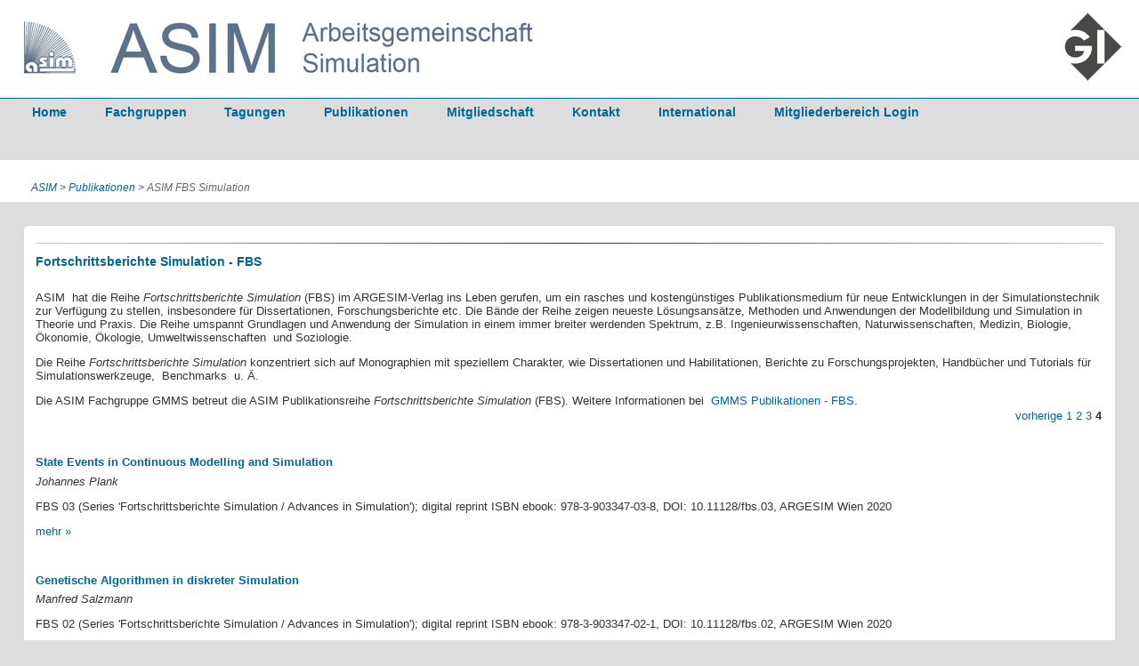

--- FILE ---
content_type: text/html; charset=utf-8
request_url: https://www.asim-gi.org/publikationen/asim-buecher-/-fbs?tx_news_pi1%5Bcontroller%5D=News&tx_news_pi1%5BcurrentPage%5D=4&cHash=970a5466df334b92d0cf410df6abb379
body_size: 3908
content:
<!DOCTYPE html>
<html lang="de">
<head>

<meta charset="utf-8">
<!-- 
	This website is powered by TYPO3 - inspiring people to share!
	TYPO3 is a free open source Content Management Framework initially created by Kasper Skaarhoj and licensed under GNU/GPL.
	TYPO3 is copyright 1998-2026 of Kasper Skaarhoj. Extensions are copyright of their respective owners.
	Information and contribution at https://typo3.org/
-->


<link rel="icon" href="/fileadmin/setup/images/asim.ico" type="image/vnd.microsoft.icon">
<title>ASIM GI: ASIM FBS Simulation</title>
<meta name="generator" content="TYPO3 CMS">
<meta name="viewport" content="width=device-width, initial-scale=1.0">
<meta name="twitter:card" content="summary">


<link rel="stylesheet" href="/typo3temp/assets/css/7015c8c4ac5ff815b57530b221005fc6.css?1728375842" media="all">
<link rel="stylesheet" href="/_assets/f038457a108ded7ca0b077b63bfae195/Css/Main.min.css?1731329328" media="all">
<link rel="stylesheet" href="/_assets/f038457a108ded7ca0b077b63bfae195/Css/Additional.min.css?1731329328" media="all">
<link rel="stylesheet" href="/fileadmin/setup/css/asim.css?1761903616" media="all">
<link href="/fileadmin/setup/news/asim/css/news-basic.css?1683627447" rel="stylesheet" >






<link rel="canonical" href="https://www.asim-gi.org/publikationen/asim-buecher-/-fbs"/>
</head>
<body>
<div id="wrapper">
	<div id="header">
		<div class="head"><a href="/"><img src="/fileadmin/setup/images/asimheader.png" alt="ASIM Arbeitsgemeinschaft Simulation" /></a></div>
		<div id="gitop"><a href="https://gi.de/"><img src="/fileadmin/setup/images/GIlogo.png" alt="Gesellschaft für Informatik" /></a></div>
	</div>
	<div id="main_menu">
      <nav>
  		 <ul class="header_navigation">
      		
        		<div class="menu_header">
         			<li class="">
            			<a href="/home">Home</a>
            			
         			</li>
         		</div>
     	 
        		<div class="menu_header">
         			<li class="">
            			<a href="/fachgruppen">Fachgruppen</a>
            			
								<!--Submenu-->
                            	<ul class="menu_sub">
                        	  		
										<li><a href="/fachgruppen/grundlagen-und-methoden">Grundlagen und Methoden</a></li>                          		
                             		
										<li><a href="/fachgruppen/umwelt-und-geowissenschaften">Umwelt- und Geowissenschaften</a></li>                          		
                             		
										<li><a href="/fachgruppen/technische-systeme">Technische Systeme</a></li>                          		
                             		
										<li><a href="/fachgruppen/produktion-und-logistik">Produktion und Logistik</a></li>                          		
                             		
										<li><a href="/fachgruppen/edukation-und-simulation">Edukation und Simulation</a></li>                          		
                             		       
                            	</ul>
								<!--End-->
                    		
         			</li>
         		</div>
     	 
        		<div class="menu_header">
         			<li class="">
            			<a href="/tagungen">Tagungen</a>
            			
								<!--Submenu-->
                            	<ul class="menu_sub">
                        	  		
										<li><a href="/fachgruppen/produktion-und-logistik/spl-veranstaltungen/spl-tagung-simulation-in-produktion-und-logistik">ASIM Fachtagung &#039;Simulation in Produktion und Logistik&#039;</a></li>                          		
                             		
										<li><a href="/tagungen/asim-symposium-simulationstechnik">ASIM Symposium Simulationstechnik</a></li>                          		
                             		
										<li><a href="/tagungen/asim-fachgruppen-workshops">ASIM Fachgruppen - Workshops</a></li>                          		
                             		
										<li><a href="/tagungen/asim-fachgruppen-treffen">ASIM Fachgruppen-Treffen</a></li>                          		
                             		       
                            	</ul>
								<!--End-->
                    		
         			</li>
         		</div>
     	 
        		<div class="menu_header">
         			<li class="active">
            			<a href="/publikationen">Publikationen</a>
            			
								<!--Submenu-->
                            	<ul class="menu_sub">
                        	  		
										<li><a href="/publikationen/asim-sst-tagungsbaende">ASIM SST Tagungsbände</a></li>                          		
                             		
										<li><a href="/publikationen/asim-spl-tagungsbaende">ASIM SPL Tagungsbände</a></li>                          		
                             		
										<li><a href="/publikationen/asim-fg-workshops">ASIM FG Workshops</a></li>                          		
                             		
										<li><a href="/publikationen/asim-buecher-/-fbs">ASIM FBS Simulation</a></li>                          		
                             		
										<li><a href="/publikationen/asim-buecher-spl">ASIM Bücher SPL</a></li>                          		
                             		
										<li><a href="https://www.sne-journal.org/">SNE Simulation Notes Europe</a></li>                          		
                             		
										<li><a href="/publikationen/asim-mitteilungen">ASIM Mitteilungen</a></li>                          		
                             		       
                            	</ul>
								<!--End-->
                    		
         			</li>
         		</div>
     	 
        		<div class="menu_header">
         			<li class="">
            			<a href="/mitgliedschaft">Mitgliedschaft</a>
            			
								<!--Submenu-->
                            	<ul class="menu_sub">
                        	  		
										<li><a href="/mitgliedschaft/leistungen">Leistungen</a></li>                          		
                             		
										<li><a href="/mitgliedschaft/mitglied-werden">Mitglied werden</a></li>                          		
                             		       
                            	</ul>
								<!--End-->
                    		
         			</li>
         		</div>
     	 
        		<div class="menu_header">
         			<li class="">
            			<a href="/kontakt">Kontakt</a>
            			
								<!--Submenu-->
                            	<ul class="menu_sub">
                        	  		
										<li><a href="/kontakt/kontakte-fachgruppen">Kontakte Fachgruppen</a></li>                          		
                             		
										<li><a href="/kontakt/kontakt-vorstand">Kontakt Vorstand</a></li>                          		
                             		       
                            	</ul>
								<!--End-->
                    		
         			</li>
         		</div>
     	 
        		<div class="menu_header">
         			<li class="">
            			<a href="/international">International</a>
            			
         			</li>
         		</div>
     	 
        		<div class="menu_header">
         			<li class="">
            			<a href="/mitgliederbereich">Mitgliederbereich Login</a>
            			
         			</li>
         		</div>
     	 
		</ul>
     </nav>
   </div>

	<div id="topbar2col">
		<div id="breadcrumbs" class="nocontent">
			
    <ol class="breadcrumb-list">
        
            <li class="breadcrumb-item" >
                
                        <a class="breadcrumb-link" href="/home" title="ASIM">
                            <span class="breadcrumb-text">ASIM&nbsp;&gt;&nbsp;</span>
                        </a>
                    
            </li>
        
            <li class="breadcrumb-item" >
                
                        <a class="breadcrumb-link" href="/publikationen" title="Publikationen">
                            <span class="breadcrumb-text">Publikationen&nbsp;&gt;&nbsp;</span>
                        </a>
                    
            </li>
        
            <li class="breadcrumb-item active" >
                
                        <span class="breadcrumb-text">ASIM FBS Simulation</span>
                    
            </li>
        
    </ol>

		</div>
	</div>

	<div id="container2col">
    	<a id="main"></a>
		<div id="main-content">
			
    

            <div id="c1200" class="frame frame-default frame-type-div frame-layout-0">
                
                
                    



                
                
                

    <hr class="ce-div" />


                
                    



                
                
                    



                
            </div>

        


    

            <div id="c333" class="frame frame-default frame-type-textmedia frame-layout-0">
                
                
                    



                
                

    
        

    
        <header>
            

    
            
                

    
            <h2 class="">
                Fortschrittsberichte Simulation - FBS
            </h2>
        



            
        



            



            



        </header>
    



    


                

    <div class="ce-textpic ce-center ce-above">
        
            



        

        
                <div class="ce-bodytext">
                    
                    <p>ASIM &nbsp;hat die Reihe&nbsp;<em>Fortschrittsberichte Simulation</em>&nbsp;(FBS) im ARGESIM-Verlag ins Leben gerufen, um ein rasches und kostengünstiges Publikationsmedium für neue Ent­wicklungen in der Simulationstechnik zur Verfügung zu stellen, insbesondere für Dissertationen, Forschungsberichte etc. Die Bände der Reihe zeigen neueste Lösungsansätze, Methoden und Anwendungen der Modellbildung und Simulation in Theorie und Praxis. Die Reihe umspannt Grundlagen und Anwendung der Simulation in einem immer breiter werdenden Spektrum, z.B. Ingenieur­wissenschaften, Natur­wissenschaften, Medizin, Biologie, Ökonomie, Ökologie, Umweltwissenschaften &nbsp;und Soziologie.</p>
<p>Die Reihe&nbsp;<em>Fortschrittsberichte Simulation</em>&nbsp;konzentriert sich auf Monographien mit speziellem Charakter, wie Dissertationen und Habilitationen, Berichte zu Forschungsprojekten, Handbücher und Tutorials für Simu­lations­­­werkzeuge, &nbsp;Benchmarks&nbsp; u. Ä.</p>
<p>Die ASIM Fachgruppe GMMS betreut die ASIM Publikationsreihe&nbsp;<em>Fortschrittsberichte Simulation</em>&nbsp;(FBS). Weitere Informationen bei &nbsp;<a href="/fachgruppen/grundlagen-und-methoden/gmms-publikationen/gmms-monographien-fbs" class="internal-link" title="Opens internal link in current window">GMMS Publikationen - FBS</a>.</p>
<p>&nbsp;</p>
                </div>
            

        
    </div>


                
                    



                
                
                    



                
            </div>

        


    

            <div id="c1199" class="frame frame-default frame-type-news_pi1 frame-layout-0">
                
                
                    



                
                
                    

    



                
                

    
    


	


<div class="news">
	
  <!--TYPO3SEARCH_end-->
  
      <div class="news-list-view" id="news-container-1199">
        
                          
                            
    <ul class="f3-widget-paginator">
        
                
                <li class="previous">
                    <a href="/publikationen/asim-buecher-/-fbs?tx_news_pi1%5Bcontroller%5D=News&amp;tx_news_pi1%5BcurrentPage%5D=3&amp;cHash=fc1ee98c38fae6be9051b57f857a227c" title="">
                        vorherige
                    </a>
                </li>
            
        
        
            
                    <li>
                        <a href="/publikationen/asim-buecher-/-fbs?tx_news_pi1%5Bcontroller%5D=News&amp;tx_news_pi1%5BcurrentPage%5D=1&amp;cHash=a96324d32870e822d497798ded687d12">1</a>
                    </li>
                

        
            
                    <li>
                        <a href="/publikationen/asim-buecher-/-fbs?tx_news_pi1%5Bcontroller%5D=News&amp;tx_news_pi1%5BcurrentPage%5D=2&amp;cHash=5b9aa139e65b5453776d7293b76ed5e4">2</a>
                    </li>
                

        
            
                    <li>
                        <a href="/publikationen/asim-buecher-/-fbs?tx_news_pi1%5Bcontroller%5D=News&amp;tx_news_pi1%5BcurrentPage%5D=3&amp;cHash=fc1ee98c38fae6be9051b57f857a227c">3</a>
                    </li>
                

        
            
                    <li class="current">4</li>
                

        
        
        
                
            
    </ul>


                        
                        
                            
<!--
  =====================
    Partials/List/Item.html
-->
<div class="article articletype-0" itemscope="itemscope" itemtype="http://schema.org/Article">
  
  <!-- header -->
  <div class="header">
    <h3>
      <a title="State Events in Continuous Modelling and Simulation" href="/publikationen/fbs-detail/state-events-in-continuous-modelling-and-simulation">
        <span itemprop="headline">State Events in Continuous Modelling and Simulation</span>
      </a>
    </h3>
  </div>
  
          <!-- author -->
      
        <div class="news-list-author">
          Johannes Plank
        </div>
        

  


  <!-- teaser -->
  <div class="teaser-text">
    
        <div itemprop="description"><p>FBS 03 (Series 'Fortschrittsberichte Simulation / Advances in Simulation'); digital reprint ISBN ebook: 978-3-903347-03-8, DOI: 10.11128/fbs.03, ARGESIM Wien 2020</p></div>
      

    <a class="more" title="State Events in Continuous Modelling and Simulation" href="/publikationen/fbs-detail/state-events-in-continuous-modelling-and-simulation">
      mehr »
    </a>
  </div>


</div>

                        
                            
<!--
  =====================
    Partials/List/Item.html
-->
<div class="article articletype-0" itemscope="itemscope" itemtype="http://schema.org/Article">
  
  <!-- header -->
  <div class="header">
    <h3>
      <a title="Genetische Algorithmen in diskreter Simulation" href="/publikationen/fbs-detail/genetische-algorithmen-in-diskreter-simulation">
        <span itemprop="headline">Genetische Algorithmen in diskreter Simulation</span>
      </a>
    </h3>
  </div>
  
          <!-- author -->
      
        <div class="news-list-author">
          Manfred Salzmann
        </div>
        

  


  <!-- teaser -->
  <div class="teaser-text">
    
        <div itemprop="description"><p>FBS 02 (Series 'Fortschrittsberichte Simulation / Advances in Simulation'); digital reprint ISBN ebook: 978-3-903347-02-1, DOI: 10.11128/fbs.02, ARGESIM Wien 2020</p></div>
      

    <a class="more" title="Genetische Algorithmen in diskreter Simulation" href="/publikationen/fbs-detail/genetische-algorithmen-in-diskreter-simulation">
      mehr »
    </a>
  </div>


</div>

                        
                            
<!--
  =====================
    Partials/List/Item.html
-->
<div class="article articletype-0" itemscope="itemscope" itemtype="http://schema.org/Article">
  
  <!-- header -->
  <div class="header">
    <h3>
      <a title="Anwendung der Mehrgrößen-Parameterschätzung zur Simulation von linearen passiven elektrischen Netzwerken" href="/publikationen/fbs-detail/anwendung-der-mehrgroessen-parameterschaetzung-zur-simulation-von-linearen-passiven-elektrischen-netzwerken">
        <span itemprop="headline">Anwendung der Mehrgrößen-Parameterschätzung zur Simulation von linearen passiven elektrischen Netzwerken</span>
      </a>
    </h3>
  </div>
  
          <!-- author -->
      
        <div class="news-list-author">
          Clemens Westerkamp
        </div>
        

  


  <!-- teaser -->
  <div class="teaser-text">
    
        <div itemprop="description"><p>FBS 01 (Series 'Fortschrittsberichte Simulation / Advances in Simulation'); digital reprint ISBN ebook: 978-3-903347-01-4, DOI: 10.11128/fbs.01, ARGESIM Wien 2020</p></div>
      

    <a class="more" title="Anwendung der Mehrgrößen-Parameterschätzung zur Simulation von linearen passiven elektrischen Netzwerken" href="/publikationen/fbs-detail/anwendung-der-mehrgroessen-parameterschaetzung-zur-simulation-von-linearen-passiven-elektrischen-netzwerken">
      mehr »
    </a>
  </div>


</div>

                        
                        
                            
    <ul class="f3-widget-paginator">
        
                
                <li class="previous">
                    <a href="/publikationen/asim-buecher-/-fbs?tx_news_pi1%5Bcontroller%5D=News&amp;tx_news_pi1%5BcurrentPage%5D=3&amp;cHash=fc1ee98c38fae6be9051b57f857a227c" title="">
                        vorherige
                    </a>
                </li>
            
        
        
            
                    <li>
                        <a href="/publikationen/asim-buecher-/-fbs?tx_news_pi1%5Bcontroller%5D=News&amp;tx_news_pi1%5BcurrentPage%5D=1&amp;cHash=a96324d32870e822d497798ded687d12">1</a>
                    </li>
                

        
            
                    <li>
                        <a href="/publikationen/asim-buecher-/-fbs?tx_news_pi1%5Bcontroller%5D=News&amp;tx_news_pi1%5BcurrentPage%5D=2&amp;cHash=5b9aa139e65b5453776d7293b76ed5e4">2</a>
                    </li>
                

        
            
                    <li>
                        <a href="/publikationen/asim-buecher-/-fbs?tx_news_pi1%5Bcontroller%5D=News&amp;tx_news_pi1%5BcurrentPage%5D=3&amp;cHash=fc1ee98c38fae6be9051b57f857a227c">3</a>
                    </li>
                

        
            
                    <li class="current">4</li>
                

        
        
        
                
            
    </ul>


                          
          
      </div>
    
  <!--TYPO3SEARCH_begin-->

</div>



                
                    



                
                
                    



                
            </div>

        


		</div>
	</div>
	<div id="clear"></div>
	<div id="footer" class="nocontent">
        <div class="doormat">
			<div>© 2026 ASIM, Arbeitsgemeinschaft Simulation | <a href="/?id=197">Impressum | Datenschutz</a></div>
		</div>
		<div class="logoplus">
			<span class="eulogo"><a href="https://www.eurosim.info/eurosim/" target="_blank"><img src="/fileadmin/setup/images/eurosimlogo-small.png" alt="EUROSIMLogo" /></a><span class="ntext">&nbsp;Gründungsmitglied EUROSIM</span>&nbsp;&nbsp;<a href="https://www.linkedin.com/company/asim-gi/" target="_blank"><img src="/fileadmin/setup/images/iconlinkedin.png" alt="LinkedIn" /></a></span>
			<span class="gilogo"><span class="ntext">Fachausschuss in&nbsp;</span><a href="https://gi.de/" target="_blank"><img src="/fileadmin/setup/images/GI-Logo.png" alt="GI Logo" /></a></span>
		</div>
    </div>
</div>
<script src="https://ajax.googleapis.com/ajax/libs/jquery/3.2.1/jquery.min.js"></script>
<script src="/_assets/f038457a108ded7ca0b077b63bfae195/JavaScript/Validation.min.js?1731329328"></script>
<script src="/_assets/f038457a108ded7ca0b077b63bfae195/JavaScript/Femanager.min.js?1731329328"></script>


</body>
</html>

--- FILE ---
content_type: text/css; charset=utf-8
request_url: https://www.asim-gi.org/fileadmin/setup/css/asim.css?1761903616
body_size: 3187
content:
@media all {

body { color: #333333; background-color: #5d738a; background-color: #dddddd; font-family: Verdana,Arial,sans-serif; font-size: small; margin: 0; padding: 0; }

.wartung { font-weight: bold; font-size: 1em; color: red; padding: 0.5em 1em; }

.row { width: auto; }
.row:before, .row:after { content: " ";  display: table; }
.row:after { clear: both; }
* { -webkit-box-sizing: border-box; -moz-box-sizing: border-box; box-sizing: border-box; }
.columns { float: left; }

a { color: #006699; text-decoration: none; }
    /** styles for fluid **/   
ol.breadcrumb-list { list-style-type: none; float: left; margin-top: -1em; margin-bottom: 1em; padding: 1em; }
li.breadcrumb-item { float: left; } 
  
/**  **/ 
.breadcrumb a, .menu_sub_act a, .menu_sub_no a, .head a { color: #006699; text-decoration: none; }
#main-content a, #right-content a { color: #006699; text-decoration: none; }
a:hover { text-decoration: underline; color: #999999; }
a:hover { text-decoration: underline !important; color: #999999 !important; }
p.bodytext a:hover { text-decoration: underline; color: #999999; }

#topbar2col { background-color: #ffffff; margin-top: 1em; }
#main-content, .wrapper { background-color: #ffffff; border: 1px solid #dadada; -webkit-border-radius: 6px; -moz-border-radius: 6px; border-radius: 6px; -webkit-box-shadow:0 1px 2px -1px rgba(0,0,0,0.25); -moz-box-shadow:0 1px 2px -1px rgba(0,0,0,0.25); box-shadow: 0 1px 2px -1px rgba(0,0,0,0.25); padding: 1em; margin: 2em; }
/** #main-content, .wrapper { background-color: #ffffff; border: 1px solid #dadada; -webkit-border-radius: 6px; -moz-border-radius: 6px; border-radius: 6px; -webkit-box-shadow: 0 1px 2px 1px #000; -moz-box-shadow: 0 1px 2px 1px #000; box-shadow: 0 1px 2px 1px #000; padding: 1em; margin: 2em; } **/

h1 { color: #006699; font-size: 1.2em; }
h2 { color: #006699; font-size: 1.1em; }
h3 { color: #006699; font-size: 1em;  }
h4 { color: #274E90; color: #006699; font-size: 1em; font-style: italic; }
h5 { font-weight: normal; padding: 0; }


#main_menu { clear: left; padding-left: 1em; padding-right: 1em; font-size: 110%; font-weight: bold; height: 4em; border-top: 1px solid #006699; }
#main_menu ul { list-style-type: none; padding: 0; margin: 0 auto; }
#main_menu ul li { text-align: center; display: inline; padding: 0 1em; }
/*** #main_menu  a { color: #ffffff; } ***/
.nav2 { font-size: 90%; }
.nav2 ul li { text-align: center; display: block; }
#main_menu ul li.nav2, #main_menu ul li.nav2_active, #main_menu ul li.nav3, #main_menu ul li.nav3_active { display: none; }

/************** menu header ***************/

div.menu_header li { padding: 0px; margin: 0px; float: left; }
div.menu_header li a{ text-decoration: none; display: block; padding: 0.5em; background-color: #5d738a; background-color: #dddddd; }

#sub_menu { clear: left; padding-left: 0; border-top: 1px solid #006699; }
#sub_menu ul { list-style-type: none; padding-top: 0.5em; margin: 0 auto; }
div.sub_menu li { padding: 0px; margin: 0px; float: left; }
div.sub_menu li a { font-size: 90%; text-decoration: none; display: inline; color: #333333; padding: 0 0 0 0.5em; background-color: #f6f6f6; }
.subnav1 { display: none; }
.subnav1_active a { color: #333333; font-weight: bold; }
.subnav2, .subnav2_active { padding-left: 0.8em; }
.subnav3, .subnav3_active { padding-left: 2em; }
.menu_sub_no, .menu_sub_act { margin: -0.2em 0; line-height: 90%; }
.menu_header_no a { color: #ffffff; color: #006699;}
.menu_header_no { color: #ffffff; }
.menu_sub_no a { color: #333333; }
li div.menu_sub_no { padding-bottom: 2px; }

/* ul.menu_sub li { border: 1px solid red; background: transparent; z-index: -99; } */

div.menu_header_ifsub a { color: #ffffff; color : #006688; }
li.subnav1_active a, .menu_header_actifsub a, .menu_header_act a { color: #006699; }

/**** level 2 popup ********/
div.menu_header li ul { display: none; position: absolute; padding: 0; width: 8em; background-color: #ffffff;
  box-shadow: 0px 4px 4px -1px #404040;
  -moz-box-shadow: 0px 4px 4px -1px #404040;
  -webkit-box-shadow: 0px 4px 4px -1px #404040;
  border-bottom-left-radius: 6px 6px;
  border-bottom-right-radius: 6px 6px;
  z-index: 999; }
  
div.menu_header li ul li { float: none; margin: 0; background-color: #ffffff; }
div.menu_header li ul li div.menu_sub_act { background-color: #ffffff; }
div.menu_header li ul li a { font-weight: normal; font-size: 80%; padding: 0.17em 0.5em; background-color: #ffffff; text-align: left; }
div.menu_header li:hover ul { display: block; }

div.menu_header li div.menu_header_act a,
div.menu_header li div.menu_header_actifsub a,
div.menu_header li:hover div.menu_header_no a { color: #333333; color: #006699;  z-index: 1000; }

.menu_header_no a:hover, .menu_header_ifsub a:hover, .menu_header_actifsub a:hover { text-decoration: underline; color: #006699; }

/************** menu header end ***************/

header.columns { padding: 1em; background-color: #ffffff; }
.head { padding: 1em; background-color: #ffffff; }
.head a { text-decoration: none; color: #5d738a; }
.himg { padding-top: 0.5em; }
.himg img { max-width: 100%; height: 100px; width: 100%; }
.head img { width: auto; }
.asimhimg img { height: auto; width: 100%; border-top: 1px solid #006699; }

.subhead { font-size: 30%; }
.logo { position: absolute; top: 1.5em; left: 2em; }
.logoplus { clear: left; padding: 0 1em 0 2em; width: 100%; font-size: 85%; border-top: 0px solid #006699; background: #e8eaeb; background: #fff; height: 36px; margin: 2px 0; }
.eulogo { float: left; }
.gilogo { float: right; }
.ntext { display: inline-block; vertical-align: 60%; }

hr { margin-bottom: 0; border: 0; height: 1px; background: #333; background-image: linear-gradient(to right, #ccc, #333, #ccc); }

#breadcrumbs { clear: left; font-size: 90%; font-style: italic; padding: 2em 2em; color: #666666; background-color: #ffffff; margin-top: 1em; }

#breadcrumbs.null { height: 0; padding: 0; }

.morelink {  }

#ltop { position: absolute; top: 2em; right: 2em; }
#gitop { position: absolute; top: 12px; right: 15px;  }
.mbtn { border: 2px solid; -moz-border-radius: 8px; -webkit-border-radius: 8px; border-radius: 8px; display: inline-block; padding: 5px 16px; position: relative; text-decoration: none; margin: 0; border-color: #006699; color: #006699; color: #5d738a; }
.mbtn a { color: #cc0000; color: #006699; color: #5d738a; }
figcaption { font-size: 90%;  font-style: italic; }

.contenttable td { background-color: #e9e6e6; padding: 0.5em; }

.doormat { background-color: #4B4B4B; background-color: #ffffff; color: #999999; line-height: 2em; padding: 0 1em 0 2em; }
.doormat a:hover { font-weight: bold; }
.doormat a { color: #006699; }

.social, .no-media-element { display: none; }
  
/** for news 9 **/  
ul.f3-widget-paginator { list-style: none; float: right; display: flow-root; position: relative; top: -5em;}
ul.f3-widget-paginator li { float: left; padding: 0 2px; }
.current { font-weight: bold; }
.no-media-element { display: none; }
/****/

.news-single .teaser-text { font-size: 100%; font-weight: bold; color: #333333; }
.news-list-author { font-style: italic; margin-top: .5em; }
div.news a { color: #006699; }

.caption-wrapper { display: none; }

.input-block-level { width: 100%; }
.list-group-item { margin-bottom: 0.3em; }
.align-right { text-align: right; }
.news .no-news-found { color: #333333; }
.news .footer { display: none; }
.news .article .news-img-wrap img { float: left; height: 50%; width: 50%; }
.outer img { width: 50%;  height: 50%;}

#news-minimumDate, #news-maximumDate { display: none; }
input#news-subject { border: 1px solid grey; width: 50%; }
div.news-search-form form { border: none; }
div.form-group label { display: none; }
div.radio label { display: block; }
div.form-group label.control-label { display: block; margin: .3em 0; }
div.form-group label.form-check-label { display: block; }

.form-group .form-label { display: block; margin: .5em 0; }

  
#banner { border-top: 1px solid #cccccc; }

/*** forms **/
.femanager_edit { max-width: 800px; margin-left: 10%; }  
.input-block-level, .csc-form-element-textline { width: 100%; }
.csc-mailform { width: 100%; }
div.csc-mailform li label { font-weight: bold; width: 24em; }
div.csc-mailform ol li { margin-top: 1em; }
div.csc-mailform li input { background: #cccccc; width: 100%; }
div.csc-mailform li.csc-form-element-checkbox input { width: .8em; }
div.csc-mailform fieldset li { padding: 0; }
.list-group-item { margin-bottom: 0.3em; }
fieldset.fieldset-subgroup legend { width: 24em; font-weight: bold; }
fieldset.fieldset-subgroup ol { margin: 0 0 0 2em; }
fieldset.fieldset-subgroup ol li input { width: 1em; margin: 1em 1em 1em 1em; }
.csc-form-element-radio { width: 12em; margin: 1em 1em 1em 1em; }
.csc-form-element-submit, .csc-form-confirmation-false, .csc-form-confirmation-true { margin: .5em;  width: 15em; }
li.csc-form-element-textline { color: green; }
li.csc-form-element-textline label { color: #333333; }

input.form-control { width: 100%; }
textarea.form-control { width: 100%; }
.tx-felogin-pi1 label { display: block; }

div.input input { padding: 0.5em 0.2em; margin: 0 0 .2em 0; background-color: #f4f1b9; }
div.femanager_fieldset input, div.femanager_fieldset textarea { padding: 0.5em 0.2em; margin: 0 0 .2em 0; background-color: #f4f1b9; }
input#user, input#pass, input#tx_felogin_pi1-forgot-email { padding: 0.1em; margin: .2em 0; background-color: #f4f1b9; }
.input.checkbox { margin: .5em 0 .5em 0; }
.btn.btn-primary, .btn.btn-default { background-color: #87bd79; padding: 1em; margin: .5em; font-weight: bold; }
.btn.btn-primary:hover, .btn.btn-default:hover { background-color: #fff; }
button.btn.btn-primary { background-color: #87bd79; padding: 1em; margin: .5em; font-weight: bold; }
button.btn.btn-primary:hover { background-color: #fff; }
div.tx-felogin-pi1 fieldset input { background-color: #87bd79; padding: .5em; margin: .2em; font-weight: bold; }
div.tx-felogin-pi1 fieldset input:hover { background-color: #fff; }
input#news-subject { padding: 0.5em 0.2em; margin: 0 0 .2em 0; background-color: #f4f1b9; }

.news-menu-view ul, .news-menu-view ul ul { list-style-type: none; }
.news-menu-view ul li { font-weight: bold; }
.news-menu-view ul li ul li { font-weight: normal; }
.news-menu-view ul li ul { display: inline; }
  
  .media-body { margin-bottom: .5em; }
  
/**span.btn-group.next.submit { position: relative; } **/
/** slides **/
.mySlides {display: none}
.mySlides img {width: 100%;} 
.slideshow-container { position: relative; margin: auto; border: 4px solid #fff; }
.fade { -webkit-animation-name: fade; -webkit-animation-duration: 2.5s; animation-name: fade; animation-duration: 2.5s; }

}

@media screen and (max-width:768px) {
  .small-1 {width: 100%; }
.head img, #gitop img { max-width: 80%; width: 80%; }
#ltop { position: relative; clear: left; margin: 1em 2em; top: auto; right: auto; }
}

@media screen and (min-width:768px) and (max-width:1000px) {
  .medium-1 {width:50%; }
  .medium-2 {width:100%; }
}

@media screen and (min-width:1000px) {
  .large-1 {width:33.333333%; width: 50%; }
  .large-2 {width:66.666666%; width: 100%; }
  .large-3 {width:100%; }
}

.push { float: right; }

@media screen and (min-width:768px) and (max-width:1000px) {
  .medium-offset-1 {
    margin-left:50%;
  }
}

@media screen and (min-width:1000px) {
  .large-offset-1 {
    margin-left:33.333333%;
  }

  .large-offset-2 {
    margin-left:66.666666%;
  }
}

@media only screen and (max-width: 768px) {   
span.ntext { display: none; }
div.menu_header li a { padding: 0.2em; }
}



@media print {
body { background-color: #ffffff; font-size: 10pt; font-family: Verdana, Arial, Helvetica, sans-serif; color: #333333; margin: 0; padding: 0; }

header { width: 100%; }
div.head { font-size: 14pt; color: #000000; text-align: left; line-height: 16pt; border-bottom: 1pt solid #666666; padding: 10px 0px 20px 10px; }
.subhead { font-size: 12pt; color: #000000; }

a { color: #006699; text-decoration: underline; background-color: #ffffff; }

h1, h2, h3, h4, h5, h6 { margin: .75em 0 .5em 0; page-break-after: avoid; }

h1 { font-size: 14pt; }
h2 { font-size: 12pt; }
h3 { font-size: 10pt; }
h4, h5, h6 { font-size: 10pt; }
h1.b { padding: 0; margin: 0; }

#main-content, .wrapper { width: 95%; border: none; }

li div.menu_sub_no, ul.menu_sub { display: none; }

#footer { clear: both; border-top: 1pt solid #666666; padding-top: 10px; margin-top: 20px; font-size: 8pt; color: #333333; background-color: #ffffff; }

.doNotPrint, .noprint, #ltop { display: none; }

#breadcrumbs { margin-bottom: 20px; font-size: 9pt; }
#breadcrumbs a { text-decoration: none;  }


}
